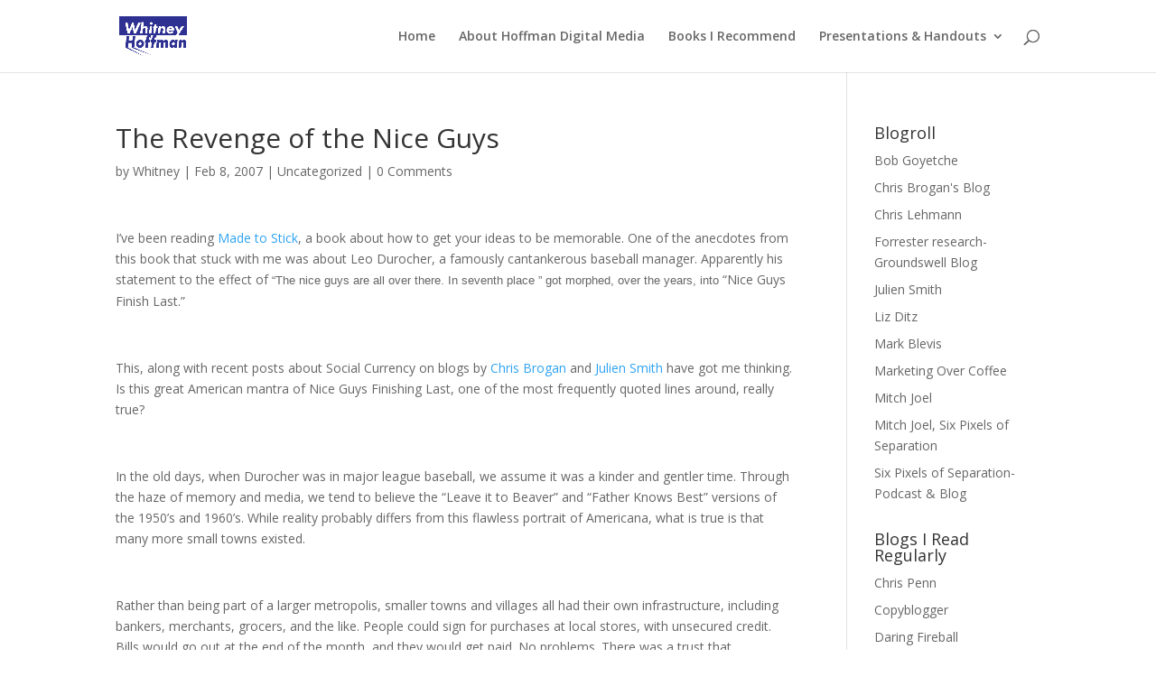

--- FILE ---
content_type: application/javascript; charset=UTF-8
request_url: https://readingwhitney.disqus.com/count-data.js?1=72%20http%3A%2F%2Fldpodcast.wordpress.com%2F2007%2F02%2F08%2Fthe-revenge-of-the-nice-guys%2F
body_size: 314
content:
var DISQUSWIDGETS;

if (typeof DISQUSWIDGETS != 'undefined') {
    DISQUSWIDGETS.displayCount({"text":{"and":"and","comments":{"zero":"0 Comments","multiple":"{num} Comments","one":"1 Comment"}},"counts":[{"id":"72 http:\/\/ldpodcast.wordpress.com\/2007\/02\/08\/the-revenge-of-the-nice-guys\/","comments":0}]});
}